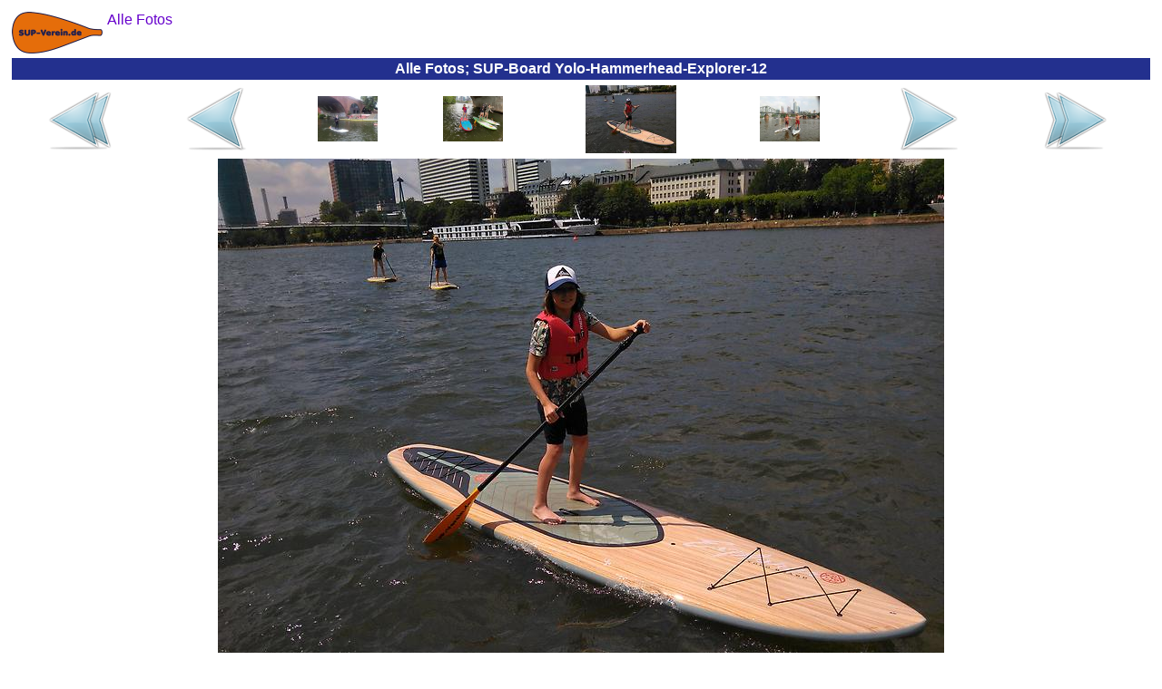

--- FILE ---
content_type: text/html
request_url: https://supfrankfurt.de/fotos-alle/img_2019_07_frankfurt_2019-07-07_018_sup-board_yolo-hammerhead-explorer-12.html
body_size: 2601
content:
<?xml version="1.0"  encoding="ISO-8859-1"?>
<html xmlns="http://www.w3.org/1999/xhtml" itemscope itemtype="https://schema.org/WebPage" xml:lang="de" lang="de">
<head>
<meta name="author" content="Frankfurter Stand-Up-Paddling (SUP) Sportverein e.V."></meta><meta name="robots" content="index,follow"></meta><meta name="revisit-after" content="15 days"></meta><meta name="description" content="Hier finden Sie weitere Angebote des SUP-Vereins, die Ihnen sehr gefallen könnten. Schauen Sie doch mal rein!"></meta><meta itemprop="description" content="Hier finden Sie weitere Angebote des SUP-Vereins, die Ihnen sehr gefallen könnten. Schauen Sie doch mal rein!"></meta><meta itemprop="copyrightHolder" content="Frankfurter Stand-Up-Paddling (SUP) Sportverein e.V."></meta><meta itemprop="copyrightYear" content="2016"></meta><meta itemprop="isFamilyFriendly" content="True"></meta><meta itemprop="image" content="https://SUPFrankfurt.de/img/logo/sup-verein-de-logo_h92_b200.png"></meta><meta name="viewport" content="width=device-width, initial-scale=1.0"></meta><meta name="mobile-web-app-capable" content="yes"></meta><meta name="apple-mobile-web-app-title" content="Frankfurter Stand-Up-Paddling (SUP) Sportverein e.V."></meta><meta name="apple-mobile-web-app-capable" content="yes"></meta><meta name="apple-mobile-web-app-status-bar-style" content="default"></meta><title itemprop="name">&#8921; Alle Fotos; SUP-Board Yolo-Hammerhead-Explorer-12</title><script type="application/ld+json">{"@context":"http://schema.org/","@type":"LocalBusiness","name":"Frankfurter Stand-Up-Paddling (SUP) Sportverein e.V.","alternateName":"Frankfurter SUP e.V.","description":"Stand-Up-Paddling, oder kurz SUP, für Anfänger, Fortgeschrittene und Profis in Frankfurter Innenstadt!","image":"https://SUP-Verein.de/img/sup/sup-frankfurt-sonnenuntergang.jpg","logo":"https://SUP-Verein.de/img/logo/sup-verein-de-logo_h92_b200.png","email":"info@SUP-Verein.de","url":"https://SUP-Verein.de/","sameAs":["https://www.facebook.com/SUPverein","https://twitter.com/SUPverein","https://www.youtube.com/channel/UCn2JIKv6Abmw1EikROhNIMQ","https://www.instagram.com/SUPverein/","https://www.pinterest.de/SUPvereinde/","https://www.yelp.de/biz/SUP-Verein-de-frankfurt-am-main"],"telephone":"0179 6910164","address":{"@type":"PostalAddress","description":"SUP-Station Frankfurt/Maininsel im Zentrum Frankfurts direkt am Mainufer auf der Sachsenhäuser-Uferpromenade (gegenüber Deutschherrnufer 12, 60594 Frankfurt am Main)","addressCountry":"Deutschland","addressLocality":"Frankfurt am Main","addressRegion":"Hessen","postalCode":"60594","streetAddress":"Deutschherrnufer 12"},"location":{"@type":"PostalAddress","description":"SUP-Station Frankfurt/Maininsel im Zentrum Frankfurts direkt am Mainufer auf der Sachsenhäuser-Uferpromenade (gegenüber Deutschherrnufer 12, 60594 Frankfurt am Main)","addressCountry":"Deutschland","addressLocality":"Frankfurt am Main","addressRegion":"Hessen","postalCode":"60594","streetAddress":"Deutschherrnufer 12"},"aggregateRating":{"@type":"AggregateRating","ratingValue":"4.9","worstRating":1,"bestRating":5,"reviewCount":3955},"review":{"@type":"Review","reviewBody":"... vielen dank für ... und den tollen kurs gestern nachmittag. ...","author":{"@type":"Person","name":"Johannes"},"publisher":{"@type":"NGO","name":"Frankfurter Stand-Up-Paddling (SUP) Sportverein e.V."},"datePublished":"2015-05-06","reviewRating":{"@type":"Rating","ratingValue":"5","worstRating":1,"bestRating":5}},"priceRange":"15,00 € - 49,00 €"}</script><style>
	body {background:#FFFFFF;font-family:Helvetica,sans-serif;color:#080875}
	table {border-color:#080875}
	A {text-decoration:none}
	A:link,A:visited,A:active {color:#6600CC}
	A:hover,A:focus {color:#FF4D06}
	A.menuItem:link,A.menuItem:visited,A.menuItem:active {color:#23308E}
	A.menuItem:hover,A.menuItem:focus {color:#FF4D06}
	A.menuItemCurrent:link,A.menuItemCurrent:visited,A.menuItemCurrent:active {color:white}
	A.menuItemCurrent:hover,A.menuItemCurrent:focus {color:white}
	img {border:0px}
	.titFont {color:white;font-size:1em;font-weight:bold;margin:0;}
	.linkFont {color:#6600CC}
</style><style>
			.cContainer {
			display:flex;
			display:-webkit-flex;
			flex-flow:row wrap;
			-webkit-flex-flow:row wrap;
			}
			.cPrev {
			width:50%;
			order:1; -webkit-order:1;
			}
			.cThumbnails {
			width:100%;
			order:3; -webkit-order:3;
			}
			.cNext {
			width:50%;
			order:2; -webkit-order:2;
			}
			@media (min-width:697px) {
			.cPrev {
			width:24%;
			order:1; -webkit-order:1;
			}
			.cThumbnails {
			width:50%;
			order:2; -webkit-order:2;
			}
			.cNext {
			width:26%;
			order:3; -webkit-order:3;
			}
			}
		</style>	</head><body>
<table border="0" cellpadding="0" cellspacing="5" width="100%" height="100%"><tr height="1%"><td><div style="float:left;margin:0 5px 0 0"><a href="../main-bruecken.html"><img src="../img/logo/sup-verein-de-logo_h92_b200.png" height="46" width="100"></img></a></div><span itemscope itemtype="https://schema.org/BreadcrumbList"><span itemprop="itemListElement" itemscope itemtype="https://schema.org/ListItem"><a href="../fotos-alle.html" itemscope itemtype="https://schema.org/Thing" itemprop="item"><span style="white-space:nowrap" itemprop="name">Alle Fotos</span></a><meta itemprop="position" content="1"></meta></span></span></td></tr><tr height="1%"><td style="background-color:#23308E;text-align:center;padding:3"><h1 class="titFont">Alle Fotos; SUP-Board Yolo-Hammerhead-Explorer-12</h1></td></tr><tr height="99%"><td style="vertical-align:top;text-align:center"><div class="cContainer" role="main"><div class="cPrev"><table border="0" cellspacing="1" cellpadding="0" width="100%" height="100%"><tr valign="center" align="center"><td><a href="../fotos-alle.html"><img src="../img/common/first_72x72.png" height="72" width="72"></img></a></td><td><a href="img_2020_07_frankfurt_2020-07-04_057_sup-alte-bruecke.html"><img src="../img/common/prev_72x72.png" height="72" width="72"></img></a></td></tr></table></div><div class="cThumbnails"><table border="0" cellspacing="1" cellpadding="0" width="100%" height="100%"><tr valign="center" align="center"><td><a href="img_2016_10_frankfurt_2016-10-06_009_muellermain_frankfurter-ruder-verein-1815.html"><img src="../img/2016_10_frankfurt/2016-10-06_009_muellermain_frankfurter-ruder-verein-1815_h150.jpg" height="50" width="66"></img></a></td><td><a href="img_2020_07_frankfurt_2020-07-04_057_sup-alte-bruecke.html"><img src="../img/2020_07_frankfurt/2020-07-04_057_sup-alte-bruecke_h150.jpg" height="50" width="66"></img></a></td><td><img src="../img/2019_07_frankfurt/2019-07-07_018_sup-board_yolo-hammerhead-explorer-12_h150.jpg" height="75" width="100"></img></td><td><a href="img_sup_sup-frankfurt-morgensession.html"><img src="../img/sup/sup-frankfurt-morgensession_h150.jpg" height="50" width="66"></img></a></td></tr></table></div><div class="cNext"><table border="0" cellspacing="1" cellpadding="0" width="100%" height="100%"><tr valign="center" align="center"><td><a href="img_sup_sup-frankfurt-morgensession.html"><img src="../img/common/next_72x72.png" height="72" width="72"></img></a></td><td><a href="../fotos-alle-bilder.html"><img src="../img/common/last_72x72.png" height="72" width="72"></img></a></td></tr></table></div></div><a href="img_sup_sup-frankfurt-morgensession.html"><img src="../img/2019_07_frankfurt/2019-07-07_018_sup-board_yolo-hammerhead-explorer-12.jpg" height="600" width="800" style="max-width:100%;height:auto;margin:5px 0 0 0"></img></a></td></tr><tr><td height="1%" style="text-align:center"><a href="../Impressum.html">Impressum</a></td></tr><tr height="1%"><td style="text-align:right"><br /><sub><small>&quot;Surfen ist wie die Mafia: Wenn du einmal dabei bist, kommst du nie wieder raus.&quot; Kelly Slater</small></sub></td></tr></table>	</body></html>